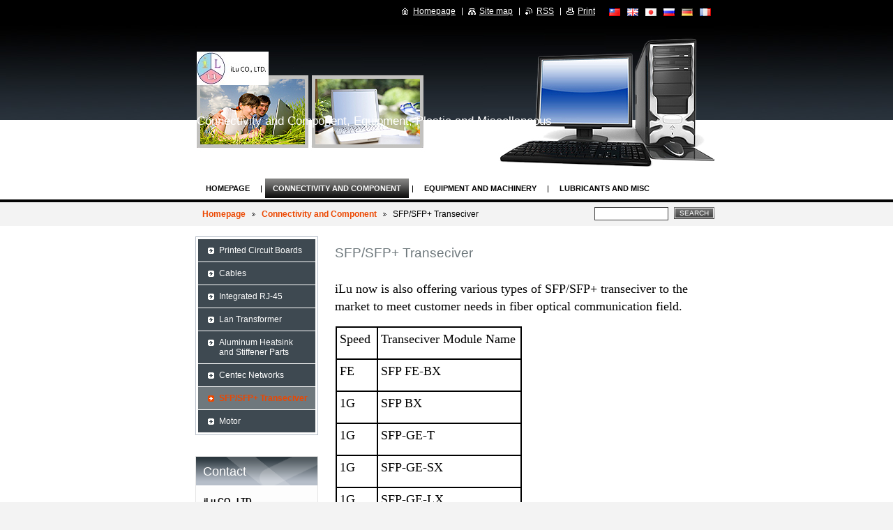

--- FILE ---
content_type: text/html; charset=UTF-8
request_url: https://www.ilucoltd.com/en/connectivity/sfp-sfp-transeciver/
body_size: 5852
content:
<!--[if lte IE 9]><!DOCTYPE HTML PUBLIC "-//W3C//DTD HTML 4.01 Transitional//EN" "https://www.w3.org/TR/html4/loose.dtd"><![endif]-->
<!DOCTYPE html>

<!--[if IE]><html class="ie" lang="en"><![endif]-->
<!--[if gt IE 9]><!--> 
<html lang="en">
<!--<![endif]-->

	<head>
		<!--[if lt IE 8]><meta http-equiv="X-UA-Compatible" content="IE=EmulateIE7"><![endif]--><!--[if IE 8]><meta http-equiv="X-UA-Compatible" content="IE=EmulateIE8"><![endif]--><!--[if IE 9]><meta http-equiv="X-UA-Compatible" content="IE=EmulateIE9"><![endif]-->
		<base href="https://www.ilucoltd.com/">
  <meta charset="utf-8">
  <meta name="description" content="">
  <meta name="keywords" content="">
  <meta name="generator" content="Webnode">
  <meta name="apple-mobile-web-app-capable" content="yes">
  <meta name="apple-mobile-web-app-status-bar-style" content="black">
  <meta name="format-detection" content="telephone=no">
    <meta name="google-site-verification" content="QQjj851c2INMtb5Kbo8xjTxOcglzL8z_5Ra1xaadCls">
  <link rel="icon" type="image/svg+xml" href="/favicon.svg" sizes="any">  <link rel="icon" type="image/svg+xml" href="/favicon16.svg" sizes="16x16">  <link rel="icon" href="/favicon.ico"><link rel="canonical" href="https://www.ilucoltd.com/en/connectivity/sfp-sfp-transeciver/">
<script type="text/javascript">(function(i,s,o,g,r,a,m){i['GoogleAnalyticsObject']=r;i[r]=i[r]||function(){
			(i[r].q=i[r].q||[]).push(arguments)},i[r].l=1*new Date();a=s.createElement(o),
			m=s.getElementsByTagName(o)[0];a.async=1;a.src=g;m.parentNode.insertBefore(a,m)
			})(window,document,'script','//www.google-analytics.com/analytics.js','ga');ga('create', 'UA-797705-6', 'auto',{"name":"wnd_header"});ga('wnd_header.set', 'dimension1', 'W1');ga('wnd_header.set', 'anonymizeIp', true);ga('wnd_header.send', 'pageview');var pageTrackerAllTrackEvent=function(category,action,opt_label,opt_value){ga('send', 'event', category, action, opt_label, opt_value)};</script>
  <link rel="alternate" type="application/rss+xml" href="https://ilucoltd.com/rss/all.xml" title="">
<!--[if lte IE 9]><style type="text/css">.cke_skin_webnode iframe {vertical-align: baseline !important;}</style><![endif]-->
		<title>SFP/SFP+ Transeciver :: iLu CO., LTD.譯麓有限公司</title>
		<meta name="robots" content="index, follow">
		<meta name="googlebot" content="index, follow">
		<script type="text/javascript" src="/js/functions.js"></script>
		<link rel="stylesheet" type="text/css" href="/css/style.css" media="screen,handheld,projection">
		<link rel="stylesheet" type="text/css" href="/css/print.css" media="print">
	
				<script type="text/javascript">
				/* <![CDATA[ */
					
					if (typeof(RS_CFG) == 'undefined') RS_CFG = new Array();
					RS_CFG['staticServers'] = new Array('https://d11bh4d8fhuq47.cloudfront.net/');
					RS_CFG['skinServers'] = new Array('https://d11bh4d8fhuq47.cloudfront.net/');
					RS_CFG['filesPath'] = 'https://www.ilucoltd.com/_files/';
					RS_CFG['filesAWSS3Path'] = 'https://34601dfd90.clvaw-cdnwnd.com/5776e23a6ad51cf75b1612077be69112/';
					RS_CFG['lbClose'] = 'Close';
					RS_CFG['skin'] = 'default';
					if (!RS_CFG['labels']) RS_CFG['labels'] = new Array();
					RS_CFG['systemName'] = 'Webnode';
						
					RS_CFG['responsiveLayout'] = 0;
					RS_CFG['mobileDevice'] = 0;
					RS_CFG['labels']['copyPasteSource'] = '閱讀更多：';
					
				/* ]]> */
				</script><script type="text/javascript" src="https://d11bh4d8fhuq47.cloudfront.net/_system/client/js/compressed/frontend.package.1-3-108.js?ph=34601dfd90"></script><style type="text/css"></style></head>

	<body>
		<div id="page">

			<div id="wrapper">

				<div id="header">
					<div class="centered">

						<div id="logoArea">
							<div id="logo"><a href="en/" class="image" title="Go to Homepage."><span id="rbcSystemIdentifierLogo"><img src="https://34601dfd90.clvaw-cdnwnd.com/5776e23a6ad51cf75b1612077be69112/200000071-ebaeaeca8b/ILU_WEBSITE_LOGO_30.jpg"  width="103" height="48"  alt="iLu CO., LTD.譯麓有限公司"></span></a></div>
							<h3><span id="rbcCompanySlogan" class="rbcNoStyleSpan">Connectivity and Component, Equipment, Plastic and Miscellaneous</span></h3>
							<script type="text/javascript"> /* <![CDATA[ */ logoCentering(); /* ]]> */ </script>
						</div><!-- / id="logoArea" -->

						<span class="illustration"><img src="/img/illustration.jpg?ph=34601dfd90" width="742" height="205" alt=""></span>

						<hr class="noDis">

					</div><!-- / class="centered" -->
				</div><!-- id="header" -->

				<script type="text/javascript">
					/* <![CDATA[ */
						RubicusFrontendIns.addAbsoluteHeaderBlockId('topMenu');
					/* ]]> */
				</script>

				<div id="topMenu">
					<div class="centered">


<ul class="menu">
	<li class="first"><a href="/en/">Homepage</a></li>
	<li class="open selected"><a href="/en/connectivity/">Connectivity and Component</a></li>
	<li><a href="/en/equipment/">Equipment and Machinery</a></li>
	<li class="last"><a href="/en/plastic-misc/">Lubricants and Misc</a></li>
</ul>			

						<hr class="noDis">

					</div><!-- / class="centered" -->
				</div><!-- id="topMenu" -->

				<div id="ribbon">
					<div class="centered">

						<div id="pageNavigator" class="rbcContentBlock"><a class="navFirstPage" href="/en/">Homepage</a><span><span> &gt; </span></span><a href="/en/connectivity/">Connectivity and Component</a><span><span> &gt; </span></span><span id="navCurrentPage">SFP/SFP+ Transeciver</span><hr class="noDis"></div>


						<div id="search">

		<form action="en/search/" method="get" id="fulltextSearch">

								<fieldset>
									<legend>Search site</legend>
									<label for="fulltextSearchText">Search:</label>
									<input type="text" id="fulltextSearchText" name="text" value="">
									<span class="submit"><input type="submit" value="Search"></span>
								</fieldset>

		</form>

						</div><!-- / id="search" -->

		
						<hr class="noDis">

						<div class="cleaner"><!-- / FLOAT CLEAR --></div>

					</div><!-- / class="centered" -->
				</div><!-- id="ribbon" -->

				<div id="main">
					<div class="centered columns-2">

						<!-- RIGHT BAR ~ MAIN AREA -->
						<div class="column-1">




							<div class="box wysiwyg">

								<div class="wsw">
									<!-- WSW -->

		<h1>SFP/SFP+ Transeciver</h1>
<div>
	&nbsp;</div>
<div>
	<p style="margin-bottom: 0cm"><font face="Times New Roman, serif"><font size="4">iLu now is also offering various types of SFP/SFP+ transeciver to the market to meet customer needs in fiber optical communication field. </font></font></p>
	<p style="margin-bottom: 0cm">&nbsp;</p>
	<table border="1" bordercolor="#000000" cellpadding="4" cellspacing="0" width="267">
		<colgroup>
			<col width="50">
			<col width="199">
		</colgroup>
		<tbody>
			<tr valign="TOP">
				<td width="50">
				<p><font face="Times New Roman, serif"><font size="4">Speed </font></font></p>
				</td>
				<td width="199">
				<p><font face="Times New Roman, serif"><font size="4">Transeciver Module Name</font></font></p>
				</td>
			</tr>
			<tr valign="TOP">
				<td width="50">
				<p><font face="Times New Roman, serif"><font size="4">FE</font></font></p>
				</td>
				<td width="199">
				<p><font face="Times New Roman, serif"><font size="4">SFP FE-BX</font></font></p>
				</td>
			</tr>
			<tr valign="TOP">
				<td width="50">
				<p><font face="Times New Roman, serif"><font size="4">1G</font></font></p>
				</td>
				<td width="199">
				<p><font face="Times New Roman, serif"><font size="4">SFP BX</font></font></p>
				</td>
			</tr>
			<tr valign="TOP">
				<td width="50">
				<p><font face="Times New Roman, serif"><font size="4">1G</font></font></p>
				</td>
				<td width="199">
				<p><font face="Times New Roman, serif"><font size="4">SFP-GE-T</font></font></p>
				</td>
			</tr>
			<tr valign="TOP">
				<td width="50">
				<p><font face="Times New Roman, serif"><font size="4">1G</font></font></p>
				</td>
				<td width="199">
				<p><font face="Times New Roman, serif"><font size="4">SFP-GE-SX</font></font></p>
				</td>
			</tr>
			<tr valign="TOP">
				<td width="50">
				<p><font face="Times New Roman, serif"><font size="4">1G</font></font></p>
				</td>
				<td width="199">
				<p><font face="Times New Roman, serif"><font size="4">SFP-GE-LX</font></font></p>
				</td>
			</tr>
			<tr valign="TOP">
				<td width="50">
				<p><font face="Times New Roman, serif"><font size="4">1G</font></font></p>
				</td>
				<td width="199">
				<p><font face="Times New Roman, serif"><font size="4">SFP-GE-EX</font></font></p>
				</td>
			</tr>
			<tr valign="TOP">
				<td width="50">
				<p><font face="Times New Roman, serif"><font size="4">1G</font></font></p>
				</td>
				<td width="199">
				<p><font face="Times New Roman, serif"><font size="4">SFP-GE-ZX</font></font></p>
				</td>
			</tr>
			<tr valign="TOP">
				<td width="50">
				<p><font face="Times New Roman, serif"><font size="4">10G</font></font></p>
				</td>
				<td width="199">
				<p><font face="Times New Roman, serif"><font size="4">SFP+ -LR</font></font></p>
				</td>
			</tr>
			<tr valign="TOP">
				<td width="50">
				<p><font face="Times New Roman, serif"><font size="4">10G</font></font></p>
				</td>
				<td width="199">
				<p><font face="Times New Roman, serif"><font size="4">SFP+ -SR</font></font></p>
				</td>
			</tr>
			<tr valign="TOP">
				<td width="50">
				<p><font face="Times New Roman, serif"><font size="4">10G</font></font></p>
				</td>
				<td width="199">
				<p><font face="Times New Roman, serif"><font size="4">SFP+ -ZR</font></font></p>
				</td>
			</tr>
			<tr valign="TOP">
				<td width="50">
				<p><font face="Times New Roman, serif"><font size="4">10G</font></font></p>
				</td>
				<td width="199">
				<p><font face="Times New Roman, serif"><font size="4">SFP+ -ZR 1550</font></font></p>
				</td>
			</tr>
		</tbody>
	</table>
	<p style="margin-bottom: 0cm">&nbsp;</p>
	<p style="margin-bottom: 0cm"><img alt="" height="215" src="https://34601dfd90.clvaw-cdnwnd.com/5776e23a6ad51cf75b1612077be69112/200000765-90899917c1/transeriver_e1.jpg" width="288"></p>
	<p style="margin-bottom: 0cm"><img alt="" height="192" src="https://34601dfd90.clvaw-cdnwnd.com/5776e23a6ad51cf75b1612077be69112/200000762-3ca9f3da0b/transeciver_e2.jpg" width="285"></p>
	<p style="margin-bottom: 0cm">&nbsp;</p>
	<p style="margin-bottom: 0cm"><img alt="" height="286" src="https://34601dfd90.clvaw-cdnwnd.com/5776e23a6ad51cf75b1612077be69112/200000766-a01c2a1155/transeciver_e4.jpg" width="230"></p>
	<p style="margin-bottom: 0cm">&nbsp;</p>
	<p style="margin-bottom: 0cm">&nbsp;</p>
	<p style="margin-bottom: 0cm"><font face="Times New Roman, serif"><font size="4">Please contact <a href="mailto:admin@ilucoltd.com">admin@ilucoltd.com</a> for sorhest lead time and best offer!</font></font></p>
</div>
<p>&nbsp;</p>


									<!-- / WSW -->
								</div><!-- class="wsw" -->

								<hr class="noDis">

							</div><!-- / class="box wysiwyg" -->


		
						</div><!-- / class="column-1" -->
						<!-- / RIGHT BAR ~ MAIN AREA -->

						<!-- LEFT BAR -->
						<div class="column-2">




								<div id="sideMenu">

		<ul class="menu">
	<li class="first"><a href="/en/connectivity/printed-circuit-boards/">Printed Circuit Boards</a></li>
	<li><a href="/en/connectivity/cables/">Cables</a></li>
	<li><a href="/en/connectivity/integrated-rj-45/">Integrated RJ-45</a></li>
	<li><a href="/en/connectivity/lan-transformer/">Lan Transformer</a></li>
	<li><a href="/en/connectivity/aluminum-heatsink-and-stiffener-parts/">Aluminum Heatsink and Stiffener Parts</a></li>
	<li><a href="/en/connectivity/centec-networks/">Centec Networks</a></li>
	<li class="open selected activeSelected"><a href="/en/connectivity/sfp-sfp-transeciver/">SFP/SFP+ Transeciver</a></li>
	<li class="last"><a href="/en/connectivity/motor/">Motor</a></li>
</ul>

									<hr class="noDis">

								</div><!-- id="sideMenu" -->

					




							<div class="box contact">

								<h2>Contact</h2>

		

									<address>
										<strong>iLu CO., LTD.</strong>
										

										<br class="noDis"><br class="noDis">
										<span class="address">
No.105, Lujiang St., Luzhou Dist., New Taipei City 24748, Taiwan (R.O.C.)<br />

										</span>

	
										

										<br class="noDis"><br class="noDis">
										<span class="phone">
TEL: +886282863598 ext 101<br />
FAX: +886228483036<br />
CELL: +886933819962
										</span>

	
										

										<br class="noDis"><br class="noDis">
										<span class="email">
												<a href="&#109;&#97;&#105;&#108;&#116;&#111;:&#97;&#100;&#109;&#105;&#110;&#64;&#105;&#108;&#117;&#99;&#111;&#108;&#116;&#100;&#46;&#99;&#111;&#109;"><span id="rbcContactEmail">&#97;&#100;&#109;&#105;&#110;&#64;&#105;&#108;&#117;&#99;&#111;&#108;&#116;&#100;&#46;&#99;&#111;&#109;</span></a>
										</span>

	
									</address>

		

								<hr class="noDis">

							</div><!-- / class="box contact" -->


					




							<div class="box wysiwyg">

								<div class="wsw">
									<!-- WSW -->

		<p>President</p>
<p>Angus&nbsp;&nbsp;Tseng</p>
<p><a href="mailto:angus@ilucoltd.com">angus@ilucoltd.com</a></p>
<p>&nbsp;</p>
<p>&nbsp;</p>
<p>&nbsp;</p>


									<!-- / WSW -->
								</div><!-- class="wsw" -->

								<hr class="noDis">

							</div><!-- / class="box wysiwyg" -->


		


							<div class="box wysiwyg">

								<div class="wsw">
									<!-- WSW -->

		<p>Marketing&nbsp;Manager</p>
<p>Styven Tseng</p>
<p><a href="mailto:styven@ilucoltd.com">styven@ilucoltd.com</a></p>
<p>Skype: <a href="mailto:styvent@hotmail.com">styvent@hotmail.com</a></p>
<p>&nbsp;</p>
<p>&nbsp;</p>
<p>&nbsp;</p>


									<!-- / WSW -->
								</div><!-- class="wsw" -->

								<hr class="noDis">

							</div><!-- / class="box wysiwyg" -->


		


							<div class="box wysiwyg">

								<div class="wsw">
									<!-- WSW -->

		<p>Sales Manager</p>
<p>Patrick Huang</p>
<p>&nbsp;</p>
<p>&nbsp;</p>
<p>Senior Sales Specialist</p>
<p>Joe Wang</p>
<p>&nbsp;</p>
<p>&nbsp;</p>
<p>Representative</p>
<p>&nbsp;</p>
<p>Germany: Ceviconn</p>
<p>Vickie Liang</p>
<p><b style="font-size: 0.75em; line-height: 1.4;"><font color="#0000cc" face="Calibri" size="2"><span lang="EN-US" style="font-size: 10pt;">Striewitzweg 6E, 14514 Teltow, Brandenburg,&nbsp;</span></font></b></p>
<p><b><font color="#0000cc" face="Calibri" size="2"><span lang="EN-US" style="font-size: 10pt;">Germany.&nbsp; Post Code : 14513</span></font></b></p>
<p>&nbsp;</p>
<p>&nbsp;</p>
<p>Australia: Hungsway</p>
<p>Hung Cheng</p>
<p>F109, 27 Mars Road, Lane Cove, NSW, 2066</p>
<p>&nbsp;</p>
<p>&nbsp;</p>
<p><a href="http://www.taiwantrade.com.tw/ilucoltd "><img alt="" height="50" src="https://34601dfd90.clvaw-cdnwnd.com/5776e23a6ad51cf75b1612077be69112/200000627-964ac9744d/TT_LOGO_120x50_s.gif" width="120"></a></p>
<p>&nbsp;</p>
<p>&nbsp;</p>
<p><img alt="" height="73" src="https://34601dfd90.clvaw-cdnwnd.com/5776e23a6ad51cf75b1612077be69112/200000648-86de187d8f/譯麓有限公司_20.jpg" width="144"></p>
<p>&nbsp;</p>
<p>&nbsp;</p>
<p>&nbsp;</p>
<p>&nbsp;</p>
<p>&nbsp;</p>
<p>&nbsp;</p>


									<!-- / WSW -->
								</div><!-- class="wsw" -->

								<hr class="noDis">

							</div><!-- / class="box wysiwyg" -->


		

						</div><!-- / class="column-2" -->
						<!-- / LEFT BAR -->

						<div class="cleaner"><!-- / FLOAT CLEAR --></div>

					</div><!-- / class="centered columns-2" -->
				</div><!-- id="main" -->

			</div><!-- / id="wrapper" -->

			<div id="quick">
				<div class="centered">
                    <div id="languageSelect"><div id="languageSelectBody"><div id="languageFlags"><a href="https://ilucoltd.com/home/" title="中文 (繁體)" style="background-image: url(https://d11bh4d8fhuq47.cloudfront.net/img/flags/zh-tw.png?ph=34601dfd90);"><!-- / --></a><a href="https://ilucoltd.com/en/" title="English" style="background-image: url(https://d11bh4d8fhuq47.cloudfront.net/img/flags/en.png?ph=34601dfd90);"><!-- / --></a><a href="https://ilucoltd.com/ja/" title="日本語" style="background-image: url(https://d11bh4d8fhuq47.cloudfront.net/img/flags/ja.png?ph=34601dfd90);"><!-- / --></a><a href="https://ilucoltd.com/ru/" title="Русский" style="background-image: url(https://d11bh4d8fhuq47.cloudfront.net/img/flags/ru.png?ph=34601dfd90);"><!-- / --></a><a href="https://ilucoltd.com/de/" title="Deutsch" style="background-image: url(https://d11bh4d8fhuq47.cloudfront.net/img/flags/de.png?ph=34601dfd90);"><!-- / --></a><a href="https://ilucoltd.com/fr/" title="Français" style="background-image: url(https://d11bh4d8fhuq47.cloudfront.net/img/flags/fr.png?ph=34601dfd90);"><!-- / --></a></div><ul><li class="flagZH-TW"><a href="https://ilucoltd.com/home/">中文 (繁體)</a></li><li class="flagEN"><a href="https://ilucoltd.com/en/">English</a></li><li class="flagJA"><a href="https://ilucoltd.com/ja/">日本語</a></li><li class="flagRU"><a href="https://ilucoltd.com/ru/">Русский</a></li><li class="flagDE"><a href="https://ilucoltd.com/de/">Deutsch</a></li><li class="flagFR"><a href="https://ilucoltd.com/fr/">Français</a></li></ul></div></div>			
					<ul>
						<li class="homepage"><a href="en/" title="Go to Homepage.">Homepage</a></li>
						<li class="sitemap"><a href="en/sitemap/" title="Go to site map.">Site map</a></li>
						<li class="rss"><a href="en/rss/" title="RSS Feeds">RSS</a></li>
						<li class="print"><a href="#" onclick="window.print(); return false;" title="Print page">Print</a></li>
					</ul><!-- / id="quick" -->

					<hr class="noDis">

				</div><!-- / class="centered" -->
			</div><!-- id="quick" -->

			<div id="footer">
				<div class="centered">

					<p><span id="rbcFooterText" class="rbcNoStyleSpan"></span><!-- --></p>
					<span class="signature"><span class="rbcSignatureText">Powered by iLu CO., LTD.</span></span>

				</div><!-- / class="centered" -->
			</div><!-- / id="footer" -->

		</div><!-- / id="page" -->

		<script type="text/javascript">
			/* <![CDATA[ */

				RubicusFrontendIns.addObserver
				({

					onContentChange: function ()
					{
						logoCentering();
					},

					onStartSlideshow: function()
					{
						$('slideshowControl').innerHTML	= 'Pause';
						$('slideshowControl').title			= 'Pauses the slideshow';
						$('slideshowControl').onclick		= RubicusFrontendIns.stopSlideshow.bind(RubicusFrontendIns);
					},

					onStopSlideshow: function()
					{
						$('slideshowControl').innerHTML	= 'Slideshow';
						$('slideshowControl').title			= 'Starts the slideshow';
						$('slideshowControl').onclick		= RubicusFrontendIns.startSlideshow.bind(RubicusFrontendIns);
					},

					onShowImage: function()
					{
						if (RubicusFrontendIns.isSlideshowMode())
						{
							$('slideshowControl').innerHTML	= 'Pause';
							$('slideshowControl').title			= 'Pauses the slideshow';
							$('slideshowControl').onclick		= RubicusFrontendIns.stopSlideshow.bind(RubicusFrontendIns);
						}
					}

				});

				RubicusFrontendIns.addFileToPreload('/img/loading.gif');
				RubicusFrontendIns.addFileToPreload('/img/loading_poll.gif');
				RubicusFrontendIns.addFileToPreload('/img/arrow_left_hover.png');
				RubicusFrontendIns.addFileToPreload('/img/arrow_right_hover.png');
				RubicusFrontendIns.addFileToPreload('/img/homepage_hover.png');
				RubicusFrontendIns.addFileToPreload('/img/menu_hover.png');
				RubicusFrontendIns.addFileToPreload('/img/paging_left_end_hover.png');
				RubicusFrontendIns.addFileToPreload('/img/paging_left_hover.png');
				RubicusFrontendIns.addFileToPreload('/img/paging_right_end_hover.png');
				RubicusFrontendIns.addFileToPreload('/img/paging_right_hover.png');
				RubicusFrontendIns.addFileToPreload('/img/print_hover.png');
				RubicusFrontendIns.addFileToPreload('/img/rss_hover.png');
				RubicusFrontendIns.addFileToPreload('/img/sidemenu_arrow_hover.png');
				RubicusFrontendIns.addFileToPreload('/img/sitemap_hover.png');

			/* ]]> */
		</script>

	<div id="rbcFooterHtml"></div><script type="text/javascript">var keenTrackerCmsTrackEvent=function(id){if(typeof _jsTracker=="undefined" || !_jsTracker){return false;};try{var name=_keenEvents[id];var keenEvent={user:{u:_keenData.u,p:_keenData.p,lc:_keenData.lc,t:_keenData.t},action:{identifier:id,name:name,category:'cms',platform:'WND1',version:'2.1.157'},browser:{url:location.href,ua:navigator.userAgent,referer_url:document.referrer,resolution:screen.width+'x'+screen.height,ip:'13.58.199.174'}};_jsTracker.jsonpSubmit('PROD',keenEvent,function(err,res){});}catch(err){console.log(err)};};</script></body>

</html>
